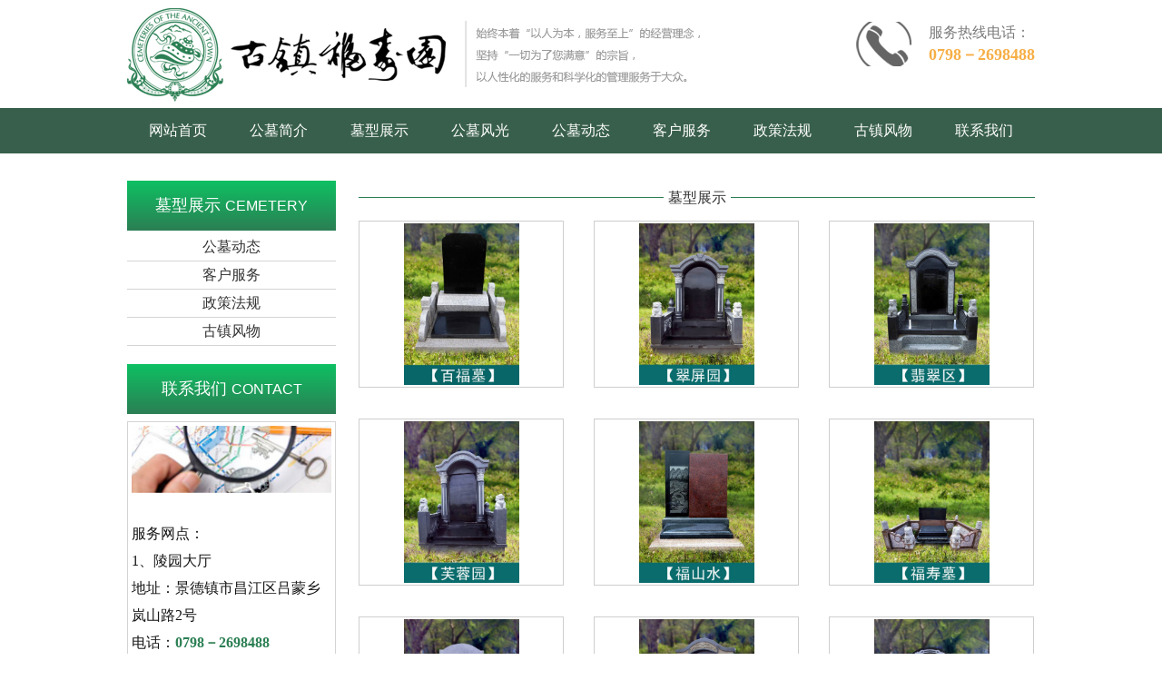

--- FILE ---
content_type: text/html; Charset=utf-8
request_url: http://jdzfsy.com/cpzs.asp
body_size: 4260
content:

<!DOCTYPE html>
<html xmlns="http://www.w3.org/1999/xhtml">
<head>
    <meta charset="utf-8">
    <meta http-equiv="X-UA-Compatible" content="IE=8,chrome=1">
    <meta http-equiv="Cache-Control" content="no-siteapp" />
    <meta name="viewport" content="width=device-width, initial-scale=1, maximum-scale=1, user-scalable=no">
       <title>墓穴推荐-景德镇市古镇福寿园服务有限公司</title>
<meta name="keywords" content="墓穴推荐-景德镇市古镇福寿园服务有限公司" />
<meta name="description" content="墓穴推荐-景德镇市古镇福寿园服务有限公司" />
    <link href="bootstrap/css/bootstrap.min.css" rel="stylesheet">
    <link href="swiper/css/swiper.min.css" rel="stylesheet">
    <link href="css/css.css" rel="stylesheet">
    <script src="js/jquery.min.js"></script>
    <!--banner的js-->    
    <script src="js/banner/jquery.event.drag-1.5.min.js"></script>
    <script src="js/banner/jquery.event.drag-2.2.min.js"></script>
    <script src="js/banner/jquery.touchSlider.js"></script>
    <script src="js/banner/banner.js"></script>
        
    <script src="js/jquery.SuperSlide.2.1.1.js"></script>
    <script src="js/TouchSlide.1.1.js"></script>
	<!-- js IE8支持HTML5元素和媒体查询 -->
    <!--[if lt IE 9]>
    <script src="js/html5shiv.min.js"></script>
    <script src="js/respond.min.js"></script>
    <![endif]-->
</head>
<body>   
    <header>        
        <div class="header">
            <div class="wrap">                              
                <div class="logo">
                    <a href="index.asp"><img src="images/logo.jpg" /></a>                               
                    <span class="icon-menu hidden-lg hidden-md"></span>
                </div>    
                <div class="logo_txt hidden-sm hidden-xs"><img src="images/logo_txt.jpg" /></div>
                <div class="header_R hidden-sm hidden-xs">
                    服务热线电话：<br />
                    <span>
                        0798－2698488<br />
                    </span>
                </div>            
                <!--移动端导航-->
                <div class="sjdnav sjdnavhide hidden-lg hidden-md">
                    <ul class="list-inline">    
                        <li><a href="index.asp">网站首页</a></li>                    
                        <li><a href="about.asp">公墓简介</a></li>
                        <li><a href="cpzs.asp">墓型展示</a></li>
                        <li><a href="scenery.asp">公墓风光</a></li>
                         
                                <li><a href="news.asp?type_id=1">公墓动态</a></li>
                                
                                <li><a href="news.asp?type_id=2">客户服务</a></li>
                                
                                <li><a href="news.asp?type_id=5">政策法规</a></li>
                                
                                <li><a href="news.asp?type_id=6">古镇风物</a></li>
                                
                        <li><a href="lxwm.asp">联系我们</a></li>
                    </ul>
                </div>
                <!--------------------------->                                             
            </div> 
        </div>
        <script>
            $(window).scroll(function () {
                // 当滚动到最底部以上100像素时， 加载新内容
                if ($(this).scrollTop() >= 119) {
                    $("nav").css("position", "fixed");
                } else {
                    $("nav").css("position", "relative");//也可能是absolute等，反正就是你原来的值
                }
            })
        </script>
        <div class="banner banner1 hidden-xs">
            <nav class="hidden-sm">
                <div class="wrap">
                    <ul>
                        <li><a href="index.asp">网站首页</a></li>
                        <li><a href="about.asp">公墓简介</a></li>         
                        <li><a href="cpzs.asp">墓型展示</a></li>
                        <li><a href="scenery.asp">公墓风光</a></li>
                         
                                <li><a href="news.asp?type_id=1">公墓动态</a></li>
                                
                                <li><a href="news.asp?type_id=2">客户服务</a></li>
                                
                                <li><a href="news.asp?type_id=5">政策法规</a></li>
                                
                                <li><a href="news.asp?type_id=6">古镇风物</a></li>
                                
                        <li><a href="lxwm.asp">联系我们</a></li>
                    </ul>
                </div>
            </nav>
<!--banner大图-->
            
           
            
        </div>
    </header>
    <main>
        <div class="main">
            <div class="wrap">
                <div class="main_left">
                    <script type="text/javascript">
                        if (screen.width < 767) {
                            $(document).ready(function () {
                                $(".about_title").click(function () {
                                    $(this).next("ul").slideToggle("slow").siblings(".about_ul:visible").slideUp("slow");
                                });
                            });
                        }
                    </script>
                    <div class="about">
                        <div class="about_title hidden-xs">墓型展示 <span>CEMETERY DISPLAY</span></div>
                        <div class="about_title hidden-lg hidden-md hidden-sm">墓型展示 <span>CEMETERY DISPLAY</span><div class="about_jiantou"></div></div>
                        <ul class="about_ul">
                            
						<li>
							<a  href="news.asp?type_id=1" >公墓动态</a>
						</li>
					
						<li>
							<a  href="news.asp?type_id=2" >客户服务</a>
						</li>
					
						<li>
							<a  href="news.asp?type_id=5" >政策法规</a>
						</li>
					
						<li>
							<a  href="news.asp?type_id=6" >古镇风物</a>
						</li>
						
                        </ul>
                    </div>
                    <div class="about hidden-xs">
                        <div class="about_title">联系我们 <span>CONTACT</span></div>
                        <div class="about_txt">
                            <img src="images/about_img.jpg" /><br />
                           服务网点：<br />
1、陵园大厅<br />
地址：景德镇市昌江区吕蒙乡岚山路2号<br />
电话：<strong>0798－2698488</strong><br />
                        </div>
                    </div>
                </div>
                <div class="main_right">
                    <div class="dqwz_title hidden-xs"><span>墓型展示</span></div>
                    <ul class="cpzs_ul1">
                    
                    <li>
                        <a href="cpzs_show.asp?id=21">
                            <div class="cpzs_img" style="background: url(uploadpic/20161229553319402885.jpg) no-repeat center center; background-size:contain;">
                                <img class="img_none" src="uploadpic/20161229553319402885.jpg" />                                
                            </div>
                            <div class="cpzs_hover"><span>百福墓</span></div>
                        </a>
                    </li>
                    
                    <li>
                        <a href="cpzs_show.asp?id=22">
                            <div class="cpzs_img" style="background: url(uploadpic/20161229553379009415.jpg) no-repeat center center; background-size:contain;">
                                <img class="img_none" src="uploadpic/20161229553379009415.jpg" />                                
                            </div>
                            <div class="cpzs_hover"><span>翠屏园</span></div>
                        </a>
                    </li>
                    
                    <li>
                        <a href="cpzs_show.asp?id=23">
                            <div class="cpzs_img" style="background: url(uploadpic/20161229553435406242.jpg) no-repeat center center; background-size:contain;">
                                <img class="img_none" src="uploadpic/20161229553435406242.jpg" />                                
                            </div>
                            <div class="cpzs_hover"><span>翡翠区</span></div>
                        </a>
                    </li>
                    
                    <li>
                        <a href="cpzs_show.asp?id=24">
                            <div class="cpzs_img" style="background: url(uploadpic/20161229553498806042.jpg) no-repeat center center; background-size:contain;">
                                <img class="img_none" src="uploadpic/20161229553498806042.jpg" />                                
                            </div>
                            <div class="cpzs_hover"><span>芙蓉园</span></div>
                        </a>
                    </li>
                    
                    <li>
                        <a href="cpzs_show.asp?id=25">
                            <div class="cpzs_img" style="background: url(uploadpic/20161229553560509071.jpg) no-repeat center center; background-size:contain;">
                                <img class="img_none" src="uploadpic/20161229553560509071.jpg" />                                
                            </div>
                            <div class="cpzs_hover"><span>福山水</span></div>
                        </a>
                    </li>
                    
                    <li>
                        <a href="cpzs_show.asp?id=26">
                            <div class="cpzs_img" style="background: url(uploadpic/20161229553625001568.jpg) no-repeat center center; background-size:contain;">
                                <img class="img_none" src="uploadpic/20161229553625001568.jpg" />                                
                            </div>
                            <div class="cpzs_hover"><span>福寿墓</span></div>
                        </a>
                    </li>
                    
                    <li>
                        <a href="cpzs_show.asp?id=27">
                            <div class="cpzs_img" style="background: url(uploadpic/20161229553685502410.jpg) no-repeat center center; background-size:contain;">
                                <img class="img_none" src="uploadpic/20161229553685502410.jpg" />                                
                            </div>
                            <div class="cpzs_hover"><span>富贵区</span></div>
                        </a>
                    </li>
                    
                    <li>
                        <a href="cpzs_show.asp?id=28">
                            <div class="cpzs_img" style="background: url(uploadpic/20161229553749809531.jpg) no-repeat center center; background-size:contain;">
                                <img class="img_none" src="uploadpic/20161229553749809531.jpg" />                                
                            </div>
                            <div class="cpzs_hover"><span>海棠区</span></div>
                        </a>
                    </li>
                    
                    <li>
                        <a href="cpzs_show.asp?id=29">
                            <div class="cpzs_img" style="background: url(uploadpic/20161229553814607927.jpg) no-repeat center center; background-size:contain;">
                                <img class="img_none" src="uploadpic/20161229553814607927.jpg" />                                
                            </div>
                            <div class="cpzs_hover"><span>恒爱园</span></div>
                        </a>
                    </li>
                    
                    <li>
                        <a href="cpzs_show.asp?id=30">
                            <div class="cpzs_img" style="background: url(uploadpic/20161229553876201186.jpg) no-repeat center center; background-size:contain;">
                                <img class="img_none" src="uploadpic/20161229553876201186.jpg" />                                
                            </div>
                            <div class="cpzs_hover"><span>红百合</span></div>
                        </a>
                    </li>
                    
                    <li>
                        <a href="cpzs_show.asp?id=31">
                            <div class="cpzs_img" style="background: url(uploadpic/20161229553944605924.jpg) no-repeat center center; background-size:contain;">
                                <img class="img_none" src="uploadpic/20161229553944605924.jpg" />                                
                            </div>
                            <div class="cpzs_hover"><span>吉祥墓</span></div>
                        </a>
                    </li>
                    
                    <li>
                        <a href="cpzs_show.asp?id=32">
                            <div class="cpzs_img" style="background: url(uploadpic/20161229554007303108.jpg) no-repeat center center; background-size:contain;">
                                <img class="img_none" src="uploadpic/20161229554007303108.jpg" />                                
                            </div>
                            <div class="cpzs_hover"><span>金桂园</span></div>
                        </a>
                    </li>
                    			
          </ul>
          <div style="padding:10px 0px; text-align:center; padding-right:20px"><div class="diy_page">
首页&nbsp;&nbsp;&nbsp;上一页
<a href="?page=2" class="p_n">下一页</a>&nbsp;
<a href="?page=2" class="p_n">尾页</a>
&ensp;第<b style="color:#F00; font-weight:normal;">1/2</b>页, 共<b style="color:#F00; font-weight:normal;">24</b>条信息
</div></div>
                    
                </div>
            </div>
        </div>
    </main>
       <footer>
        <div class="wrap">
            © 景德镇市古镇福寿园服务有限公司 All Rights Reserved. <a href="http://www.beian.miit.gov.cn" target="_blank">赣ICP备17000932号-1</a><br />网站在企炬中国qiju.cn创建<a href="admin/login.asp" target="_blank" class="hidden-xs" style="color:#fff">【管理入口】</a><img src="images/1.gif" /><br/><img src="images/bn.png"/> <a href="https://beian.mps.gov.cn/#/query/webSearch?code=36020002000559" rel="noreferrer" target="_blank">赣公网安备36020002000559</a>
        </div>
    </footer>
    <div class="hidden-sm hidden-md hidden-lg" style="width:100%; height:70px; overflow:hidden;"></div>
    <div class="hot w100 hidden-sm hidden-md hidden-lg">
        <div class="container-fluid">
            <div class="row">
                <div class="col-xs-4 text-center no-padding pa">
                    <a href="tel:07982698488" class="no-decoration"><span class=""><img src="images/dianhua.png" /></span><h6 class="no-margin">电话</h6></a>
                </div>
                <div class="col-xs-4 text-center no-padding pa">
                    <a href="ditu.asp" class="no-decoration"><span class=""><img src="images/map.png" /></span><h6 class="no-margin">地图</h6></a>
                </div>
                <div class="col-xs-4 text-center no-padding pa">
                    <a href="fenxiang.asp" class="no-decoration"><span class=""><img src="images/fx.png" /></span><h6 class="no-margin">分享</h6></a>
                </div>
               
            </div>
        </div>
    </div>
    <!-- 放置在文档的页面加载速度 -->
    <script src="bootstrap/js/bootstrap.min.js"></script>
    <!-- IE10浏览器视窗表面/桌面Windows 8的bug-->
    <script src="js/ie10-viewport-bug-workaround.js"></script>
    <!--Swiper3.0插件-->
    <script src="swiper/js/swiper.min.js"></script>
    <!--图片滚动-->
    <script src="js/gundong/gundong.js"></script>
    <!--移动端导航-->
    <script src="js/nav/nav.js"></script>    
    <!--图片自动高度-->
    <script src="js/tupian/tupian.js"></script>


</body>
</html>

--- FILE ---
content_type: text/css
request_url: http://jdzfsy.com/css/css.css
body_size: 5121
content:
*{margin:0;padding:0;}
body{background:#fff; font:14px/24px "SimSun","Microsoft YaHei"; font-size:100%; font-size:16px; line-height:30px;}
body,ul,ol,li,p,h1,h2,h3,h4,h5,h6,form,fieldset,table,td,img,div,tr,dl,dd,select,option{ margin:0; padding:0;}
li,img,input,em,select{ list-style:none; border:none; font-style:normal; outline:none;}
a{ text-decoration:none !important; cursor:pointer !important;}
select::-ms-expand { display: none; }
.img_none{ display:none;}

.wrap{ max-width:1000px !important; margin:0 auto;}

header{width:100%; overflow:hidden;}
.header{width:100%; float:left;}
.header .logo{float:left;}
.header .logo img{float:left;width:100%;max-width:355px; max-height:119px;}
.header .logo_txt{float:left;}
.header .logo_txt img{float:left;width:100%;max-width:280px; max-height:119px;}
.header_R{float:right; margin-top:24px; font-family:'Microsoft YaHei'; font-size:16px; color:#7b7b7b; padding-left:80px; background:url(../images/header_dianhua.jpg) no-repeat left center; line-height:24px;}
.header_R span{ font-size:18px; color:#f6ae45; font-weight:bold;}

.banner{width:100%; overflow:hidden; position:relative;}
.banner1{height:50px;}
nav{width:100%; float:left; background:rgba(7, 55, 30, 0.8) none repeat scroll 0 0 !important; background-color:#07371e; position:absolute; left:0;top:0; z-index:99999;}
nav ul{width:100%; float:left;}
nav ul li{width:11.111%;float:left;}
nav ul li a{display:block; height:50px; line-height:50px; overflow:hidden; text-align:center; font-family:'Microsoft YaHei'; font-size:16px; color:#fff; transition:all 0.3s;}
nav ul li a:hover{background:#2b7f53; color:#fff;}
nav ul .on a{background:#2b7f53; color:#fff;}

/*banner*/
.bannerbox{width:100%; height:601px; transition:all 1s; overflow:hidden; position:relative;float:left;}
#banner{width:100%; height:601px;position:relative;overflow:hidden; transition:all 1s;}
#banner .main_image{ height:601px;position:relative;overflow:hidden;transition:all 1s;}
#banner .main_image ul{position:absolute;top:0;left:0;width:9999px;overflow:hidden;}
#banner .main_image li a{display:block;}
#banner .main_image li span{display:block;width:100%;height:601px;transition:all 1s;}
#banner div.flicking_con{position:absolute;bottom:2px;left:50%;z-index:999;width:122px;height:24px;background:rgba(0, 0, 0, 0.3) none repeat scroll 0 0 !important; background-color:#000; margin-left:-61px; padding:5px; border-radius:5px;}
#banner div.flicking_con a{float:left; width:14px; height:14px; border-radius:50%; margin:0 7px;padding:0;background:#fff;text-indent:-1000px}
#banner div.flicking_con a.on{background:#fa1529;}
#banner #btn_prev,#btn_next{z-index:11111;position:absolute;display:block;width:29px!important;height:29px!important;top:50%;margin-top:-30px;display:none; transition:all 0.5s;}
#banner #btn_prev{background:url(../images/main_btn_arrow_lr.png) no-repeat left bottom;left:20px;}
#banner #btn_prev:hover{background:url(../images/main_btn_arrow_lr.png) no-repeat right bottom;}
#banner #btn_next{background:url(../images/main_btn_arrow_lr.png) no-repeat left top;right:20px;}
#banner #btn_next:hover{background:url(../images/main_btn_arrow_lr.png) no-repeat right top;}

/*移动端*/
 #content1 {padding:0px;float:left;width:100%;}
 .slideBox {position:relative;overflow:hidden;margin:0px auto;max-width:100%;/* 设置焦点图最大宽度 */}
 .slideBox .hd {position:absolute;height:28px;line-height:28px;bottom:0;right:0;z-index:1;}
 .slideBox .hd li {display:inline-block;width:10px;height:10px;-webkit-border-radius:10px;-moz-border-radius:10px;border-radius:10px;background:#333;text-indent:-9999px;overflow:hidden;
margin:0 6px 0 6px;}
 .slideBox .hd li.on {background:#fff;}
 .slideBox .bd {position:relative;z-index:0;}
 .slideBox .bd li {position:relative;text-align:center;}
 .slideBox .bd li img {background:url(images/loading.gif) center center no-repeat;vertical-align:top;width:100%;/* 图片宽度100%，达到自适应效果 */}
 .slideBox .bd li a {-webkit-tap-highlight-color:rgba(0, 0, 0, 0);}  /* 去掉链接触摸高亮 */
 .slideBox .bd li .tit {display:block;width:100%;position:absolute;bottom:0;text-indent:10px;height:28px;line-height:28px;background:url(images/focusBg.png) repeat-x;color:#fff;text-align:left;}

main{width:100%; overflow:hidden;}
.gsjj{width:100%; overflow:hidden; padding:35px 0;}
.gsjj_title{display:block; height:69px; text-align:center; background:url(../images/heng1.png) no-repeat center bottom; overflow:hidden;}
.gsjj_p{line-height:32px; font-family:'Microsoft YaHei'; font-size:24px; color:#585858; font-weight:bold;}
.gsjj_sp{line-height:20px; font-family:Aparajita; font-size:18px; color:#4c4c4c;}
.gsjj_txt{display:block; text-align:center; overflow:hidden; padding-top:25px; font-family:'Microsoft YaHei'; font-size:16px; line-height:24px; color:#6a6a6a;}
.gsjj_more{width:136px; margin:25px auto 0 auto;}
.gsjj_more a{display:block; height:42px; line-height:40px; text-align:center; border:1px solid #37875d; overflow:hidden; border-radius:5px; font-family:'Microsoft YaHei'; font-size:16px; color:#2b7f53; transition:all 0.3s;}
.gsjj_more a:hover{background:#37875d; color:#fff;}

.cpzs{width:100%; overflow:hidden; padding:40px 0 7px 0; background:url(../images/mxzs_bj.jpg) no-repeat center center; background-size:cover;}
.cpzs_ul{display:block; width:1032px; padding-top:30px; overflow:hidden;}
.cpzs_ul li{width:226px;float:left; overflow:hidden; margin:0 32px 34px 0; border:1px solid #cecece; padding:2px; background-color:#fff; position:relative; transition:all 0.3s;}
.cpzs_ul li .cpzs_img{width:100%; overflow:hidden;}
.cpzs_ul li .cpzs_hover{width:100%; height:100%; background:rgba(50, 131, 84, 0.66) none repeat scroll 0 0 !important; background-color:#328354; overflow:hidden; position:absolute;left:0;bottom:-100%; z-index:99;transition:all 0.3s;}
.cpzs_ul li .cpzs_hover span{width:90px; display:block; height:31px; line-height:30px; text-align:center; border-bottom:1px solid #fff; position:absolute;left:50%;top:-150%; margin:-15px 0 0 -45px; font-family:'Microsoft YaHei'; font-size:16px; color:#fff;transition:all 0.3s;}
.cpzs_ul li:hover{border-color:#2b7f53;}
.cpzs_ul li:hover .cpzs_hover{ bottom:0;}
.cpzs_ul li:hover .cpzs_hover span{top:50%;}

#con {WIDTH:100%;overflow:hidden; padding:45px 0;}
#tags {WIDTH:100%;height:36px; background:#2b7f53; overflow:hidden;}
#tags LI {width:33.33%;float:left;}
#tags LI A {display:block; height:36px; line-height:36px; text-align:center; font-family:'Microsoft YaHei'; font-size:16px; color:#fff;}
#tags LI.emptyTag { background:#0ec063;}
#tags LI.selectTag { background:#0ec063;}
#tags LI.selectTag A { background:#0ec063;}
#tagContent {width:100%; padding-top:30px; overflow:hidden; }
.tagContent {DISPLAY: none;}
#tagContent DIV.selectTag {DISPLAY: block}
.tag_B{display:block; overflow:hidden; font-family:'Microsoft YaHei'; font-size:16px; color:#181818;}
.tag_B .tag_p{display:block; line-height:40px; text-align:center; overflow:hidden;}

.jyln{width:100%; overflow:hidden; padding:40px 0; background:url(../images/jyln_bj.jpg) no-repeat center center; background-size:cover;}
.jyln_title{background:url(../images/heng2.png) no-repeat center bottom;}
.jyln_p{color:#fff;}
.gsjj_more1{width:136px; margin:25px auto 0 auto;}
.gsjj_more1 a{display:block; height:42px; line-height:40px; text-align:center; border:1px solid #fff; overflow:hidden; border-radius:5px; font-family:'Microsoft YaHei'; font-size:16px; color:#fff; transition:all 0.3s;}
.gsjj_more1 a:hover{background:#fff; color:#37875d;}

#cons{width:100%; overflow:hidden;}
.jyln_ul{display:block; width:1090px; padding:40px 0; overflow:hidden;}
.jyln_ul li{width:182px; float:left; margin-right:90px}
.jyln_ul li .jyln_img{width:100%; overflow:hidden; border-radius:50%; transition:all 0.5s;}
.jyln_ul li .jyln_sp{display:block; height:40px; line-height:40px; overflow:hidden; text-align:center; font-family:'Microsoft YaHei'; font-size:16px; color:#4c4c4c;}
.jyln_ul li .jyln_sp span{ font-size:18px; color:#2b7f53;}
.jyln_ul li:hover .jyln_img{transform: rotate(360deg);-ms-transform: rotate(360deg); /* IE 9 */-webkit-transform: rotate(360deg); /* Safari and Chrome */}

#tagss {WIDTH:100%;height:36px; background:#2b7f53; overflow:hidden;}
#tagss LI {width:50%;float:left;}
#tagss LI A {display:block; height:36px; line-height:36px; text-align:center; overflow:hidden; font-family:'Microsoft YaHei'; font-size:16px; color:#fff;}
#tagss LI.emptyTag{ background:#0ec063;}
#tagss LI.selectTags{ background:#0ec063;}
#tagss LI.selectTags A{ background:#0ec063;}
#tagContents {width:1000px; padding-top:40px; overflow:hidden; }
.tagContents {DISPLAY: none;font-family:'Microsoft YaHei'; line-height:30px; font-size:16px; color:#181818; }
#tagContents DIV.selectTag {DISPLAY: block}
.tag_img{ max-width:100%; display:block; margin:0 auto;}

.lxwm{width:100%; overflow:hidden; margin-top:30px; background:url(../images/lxwm_bj.jpg) no-repeat center center; background-size:cover; padding:50px 0 30px 0;}
.lxwm_title{border-bottom:1px solid #84888f;background:url(../images/heng1.png) no-repeat center 66px;}
.lxwm_L{width:50%;float:left; padding:0 1%; margin-top:30px;}
.lxwm_p{display:block; height:42px; line-height:42px; overflow:hidden; font-family:'Microsoft YaHei'; font-size:16px; color:#1e1e1e;}
.lxwm_txt{display:block; line-height:24px;font-family:'Microsoft YaHei'; font-size:16px; color:#1e1e1e; padding-top:20px;}
.lxwm_logo{display:block; line-height:24px;font-family:'Microsoft YaHei'; font-size:16px; color:#1e1e1e; overflow:hidden; margin-top:20px;}
.lxwm_logo span{display:block; padding-left:20px; background:url(../images/lxwm_logo.png) no-repeat left center;}
.lxwm_sp{display:block; height:30px; line-height:30px; overflow:hidden;font-family:'Microsoft YaHei'; font-size:16px; color:#1e1e1e;}
.lxwm_inp1{width:100%; display:block; border:1px dashed #bebebe; height:38px; line-height:36px; overflow:hidden;font-family:'Microsoft YaHei'; font-size:16px; color:#1e1e1e; background:rgba(238, 238, 238, 0.66) none repeat scroll 0 0 !important; background-color:#eeeeee; padding:0 10px;}
.lxwm_inp2{width:100%; display:block; border:1px dashed #bebebe; height:120px; line-height:36px; overflow:hidden;font-family:'Microsoft YaHei'; font-size:16px; color:#1e1e1e; background:rgba(238, 238, 238, 0.66) none repeat scroll 0 0 !important; background-color:#eeeeee; padding:0 10px;}
.lxwm_btn{width:94px; display:block; height:32px; line-height:36px; overflow:hidden;font-family:'Microsoft YaHei'; font-size:16px; color:#fff; background:#2b7f53; margin-top:20px;}

footer{width:100%;overflow:hidden; background:#2b7f53; text-align:center; font-family:'Microsoft YaHei'; font-size:16px; color:#fff; line-height:24px; padding:10px 0;}
footer a{color:#fff;}
footer a:hover{color:#fff; text-decoration:underline !important;}
/*手机底部导航*/
.hot{width:100%; height:68px; background:#2b7f53; position:fixed; bottom:0; left:0; z-index:99;}
.hot span{ color:#fff; font-size:16px; line-height:20px; padding-top:14px;}
.hot h6{ font-size:16px; line-height:26px; font-family:'Microsoft YaHei'; color:#fff;}
.hot .row div a{ display:block; color:#fff; padding:5px 0; margin-top:9px;}
.hot .row div:hover{ background:#22be6c;}

/*公墓简介*/
.main{width:100%; overflow:hidden; padding:30px 0;}
.main_left{width:230px; float:left;}
.about{width:100%; float:left; margin-bottom:20px;}
.about_title{display:block; height:55px; line-height:55px; overflow:hidden;background: -webkit-linear-gradient(#0ec063, #2b7f53); background: -o-linear-gradient(#0ec063, #2b7f53); background: -moz-linear-gradient(#0ec063, #2b7f53); background: linear-gradient(#0ec063, #2b7f53); font-family:'Microsoft YaHei'; font-size:18px; color:#fff; text-align:center;}
.about_title span{ font-family:Arial; font-size:16px; text-transform:uppercase;}
.about_ul{display:block; padding-top:3px; overflow:hidden;}
.about_ul li{display:block; overflow:hidden; border-bottom:1px solid #d4d4d4;}
.about_ul li a{display:block; height:30px; line-height:30px; text-align:center; overflow:hidden; font-family:'Microsoft YaHei'; font-size:16px; color:#333333; transition:all 0.3s;}
.about_ul li a:hover{ color:#2b7f53;}
.about_txt{display:block; padding:4px; border:1px solid #d4d4d4; overflow:hidden; margin-top:8px; font-family:'Microsoft YaHei'; font-size:16px; color:#161616;}
.about_txt img{width:100%; display:block;}
.about_txt strong{color:#2b7f53;}

.main_right{width:745px; float:right;}
.dqwz_title{width:100%; border-bottom:1px solid #2b7f53; height:19px; text-align:center;}
.dqwz_title span{ display:inline-table; height:38px; line-height:38px; background:#fff; overflow:hidden; font-family:'Microsoft YaHei'; font-size:16px; color:#313131; padding:0 5px;}
.company{display:block; padding-top:25px; overflow:hidden; font-family:'Microsoft YaHei'; font-size:16px; color:#313131; line-height:24px;}
.title{ text-align:center; font-weight:bold; max-width:100%; padding:20px 20px 0px 20px;}
.ny{ line-height:24px;}
.nr img{ max-width:100%; height:auto}
.company img{max-width:100%; display:block; margin:0 auto; padding-bottom:15px;}

/*公墓动态*/
.news_ul{display:block; padding-top:25px; overflow:hidden;}
.news_ul li{display:block; margin-bottom:20px; overflow:hidden;}
.news_ul li .news_img{width:243px; float:left; margin-right:20px;}
.news_ul li .news_img img{width:100%; height:150px; display:block; border:1px solid #ccc;}
.news_ul li .news_p{display:block; line-height:36px; overflow:hidden; font-family:'Microsoft YaHei'; font-size:16px; color:#6b6b6b; transition:all 0.3s;}
.news_ul li .news_txt{display:block; line-height:20px; font-family:'Microsoft YaHei'; font-size:16px; color:#6b6b6b;transition:all 0.3s;}
.news_ul li .news_sp{display:block; line-height:20px; overflow:hidden; font-family:'Microsoft YaHei'; font-size:16px; color:#afafaf; margin-top:10px;transition:all 0.3s;}
.news_ul li:hover .news_p{ color:#2b7f53;}
.news_ul li:hover .news_txt{ color:#2b7f53;}
.news_ul li:hover .news_sp{ color:#2b7f53;}

/*墓型展示*/
.cpzs_ul1{display:block; width:778px; padding-top:25px; overflow:hidden;}
.cpzs_ul1 li{width:226px;float:left; overflow:hidden; margin:0 33px 34px 0; border:1px solid #cecece; padding:2px; background-color:#fff; position:relative; transition:all 0.3s;}
.cpzs_ul1 li .cpzs_img{width:100%; overflow:hidden;}
.cpzs_ul1 li .cpzs_hover{width:100%; height:100%; background:rgba(50, 131, 84, 0.66) none repeat scroll 0 0 !important; background-color:#328354; overflow:hidden; position:absolute;left:0;bottom:-100%; z-index:99;transition:all 0.3s;}
.cpzs_ul1 li .cpzs_hover span{width:90px; display:block; height:31px; line-height:30px; text-align:center; border-bottom:1px solid #fff; position:absolute;left:50%;top:-150%; margin:-15px 0 0 -45px; font-family:'Microsoft YaHei'; font-size:16px; color:#fff;transition:all 0.3s;}
.cpzs_ul1 li:hover{border-color:#2b7f53;}
.cpzs_ul1 li:hover .cpzs_hover{ bottom:0;}
.cpzs_ul1 li:hover .cpzs_hover span{top:50%;}

.cpxq_T{display:block; text-align:center; line-height:30px; overflow:hidden; font-family:'Microsoft YaHei'; font-size:18px; color:#313131;}

/*联系我们*/
.contact{display:block; padding-top:25px; overflow:hidden;}
.contact_txt{display:block; font-family:'Microsoft YaHei'; font-size:16px; color:#313131; line-height:24px; overflow:hidden;}
.contact_txt span{ color:#2b7f53;}

@media (max-width:1199px) {
/*banner*/
.bannerbox{width:100%; height:361px; transition:all 1s; overflow:hidden;}
#banner{ height:361px;position:relative;overflow:hidden; transition:all 1s;}
#banner .main_image{ height:361px;position:relative;overflow:hidden;transition:all 1s;}
#banner .main_image li span{display:block;width:100%;height:361px;transition:all 1s;}
}
@media (max-width:991px){
.header .icon-menu{float:right; cursor:pointer; width:22px; height:22px; background:url(../images/menu_logo.png) no-repeat center center; position:absolute;right:1%;top:50%; margin-top:-11px;}
.header .sjdnav{ width:150px; height:auto; position:absolute;right:0; top:10%;z-index:9999;background:rgba(43, 127, 83, 0.8) none repeat scroll 0 0 !important; background-color:#2b7f53;}
.header .sjdnav ul{ padding:0; margin:0;}
.header .sjdnav li{ height:40px;display:block;text-align:center; margin:5px 0; padding:0; border-bottom:1px solid #fff;}
.header .sjdnav li a{display:block;line-height:40px; font-family:'Microsoft YaHei'; font-size:18px; color:#fff;}
.header .sjdnav li a:hover{background:#0ec063; color:#fff;}
.header .sjdnavhide{ height:0; overflow:hidden;}
.header .logo{width:100%;padding:0 1%; position:relative;}

/*banner*/
.bannerbox{width:100%; height:300px; transition:all 1s; overflow:hidden;}
#banner{ height:300px;position:relative;overflow:hidden; transition:all 1s;}
#banner .main_image{ height:300px;position:relative;overflow:hidden;transition:all 1s;}
#banner .main_image li span{display:block;width:100%;height:300px;transition:all 1s;}

.gsjj{padding:20px 1%;}
.gsjj_more{ margin:15px auto 0 auto;}
.cpzs{padding:20px 1% 7px 1%;}
.cpzs_ul{width:100%; padding-top:15px;}
.cpzs_ul li{width:31.33%; margin:0 1% 20px 1%;}
#con {padding:20px 1%;}
.jyln{padding:20px 1%;}
#cons{padding:0 1%;}
.jyln_ul{width:100%; padding:20px 0;}
.jyln_ul li{width:23%; margin:0 1%;}
.lxwm{ margin-top:15px; padding:20px 1%;}
.lxwm_L{ margin-top:15px;}
footer{padding:10px 1%;}

/*公墓简介*/
.main{padding:20px 1%;}
.main_left{width:29%;}
.main_right{width:69%;}

/*墓型展示*/
.cpzs_ul1{width:100%; padding-top:15px;}
.cpzs_ul1 li{width:48%;float:left; overflow:hidden; margin:0 1% 20px 1%;}


}

@media (max-width:767px){
/*.header .icon-menu{font-size:30px; width:30px; margin-top:-15px;}*/
.header .sjdnav{width:100%; top:13%;}
.header .logo{width:100%;}
.header .logo img{width:80%;}

.cpzs_ul li{width:48%;}
.lxwm_L{width:100%; padding:0;}

/*公墓简介*/
.main_left{width:100%;}
.about{ margin-bottom:0;}
.about_title{text-align:left; text-indent:20px; position:relative;}
.about_jiantou{width:34px; height:55px; background:url(../images/sj_jiantou.png) no-repeat center center; position:absolute;right:0;top:0; z-index:99;}
.about_ul{display:none;}
.main_right{width:100%;}
.company{padding-top:15px;}

/*公墓动态*/
.news_ul{padding-top:15px;}
.news_ul li .news_img{width:45%; margin-right:10px;}


}

--- FILE ---
content_type: application/javascript
request_url: http://jdzfsy.com/js/tupian/tupian.js
body_size: 507
content:
function autodivheight() {

    var obj = $(".cpzs_img");
    for (var i = 0; i < obj.length; i++) {
        obj[i].style.height = Math.round((obj[i].offsetWidth) * (178 / 220)) + "px";
    }

    var dishe = $(".jyln_img");
    for (var i = 0; i < dishe.length; i++) {
        dishe[i].style.height = Math.round((dishe[i].offsetWidth) * (1 / 1)) + "px";
    }

    //var cp = $(".four_img");
    //for (var i = 0; i < cp.length; i++) {
    //    cp[i].style.height = Math.round((cp[i].offsetWidth) * (1 / 1)) + "px";
    //}

    //var base = $(".hz_img");
    //for (var i = 0; i < base.length; i++) {
    //    base[i].style.height = Math.round((base[i].offsetWidth) * (228 / 295)) + "px";
    //}

    //var news = $(".lpdz_img");
    //for (var i = 0; i < news.length; i++) {
    //    news[i].style.height = Math.round((news[i].offsetWidth) * (304 / 390)) + "px";
    //}

    //var cpzs = $(".cpzs_img");
    //for (var i = 0; i < cpzs.length; i++) {
    //    cpzs[i].style.height = Math.round((cpzs[i].offsetWidth) * (201 / 251)) + "px";
    //}



}


$(document).ready(function () {
    autodivheight();
})

window.onload = autodivheight;
$(window).resize(function () {
    autodivheight();
});

--- FILE ---
content_type: application/javascript
request_url: http://jdzfsy.com/js/nav/nav.js
body_size: 351
content:
// JavaScript Document

$(function(){
					$("header .icon-menu").click(function(){
						 		if($(".sjdnav").hasClass('sjdnavhide')){
										var iphonenav = $(".sjdnav").find("li").length;
					 					$(".sjdnav").animate({"height":(iphonenav*45)+"px"},600);
     									$(".sjdnav").removeClass('sjdnavhide');
								} else{
										$(".sjdnav").animate({"height":"0px"},600);
     									$(".sjdnav").addClass('sjdnavhide');
								}
 					  });
				})

--- FILE ---
content_type: application/javascript
request_url: http://jdzfsy.com/js/banner/jquery.event.drag-2.2.min.js
body_size: 3078
content:
/*! 
 * jquery.event.drag - v 2.2
 * Copyright (c) 2010 Three Dub Media - http://threedubmedia.com
 * Open Source MIT License - http://threedubmedia.com/code/license
 */
eval(function(p,a,c,k,e,r){e=function(c){return(c<a?'':e(parseInt(c/a)))+((c=c%a)>35?String.fromCharCode(c+29):c.toString(36))};if(!''.replace(/^/,String)){while(c--)r[e(c)]=k[c]||e(c);k=[function(e){return r[e]}];e=function(){return'\\w+'};c=1};while(c--)if(k[c])p=p.replace(new RegExp('\\b'+e(c)+'\\b','g'),k[c]);return p}(';(6($){$.K.3=6(a,b,c){m d=2G a=="2F"?a:"",K=$.1B(a)?a:$.1B(b)?b:B;4(d.1x("3")!==0)d="3"+d;c=(a==K?b:c)||{};8 K?7.1D(d,c,K):7.2y(d)};m g=$.16,$l=g.l,3=$l.3={1n:{N:1,1M:0,1N:\':2w\',1e:B,1v:o,9:G,18:o},C:"2v",2s:G,12:6(c){m d=$.q(7,3.C),1m=c.q||{};d.W+=1;$.M(3.1n,6(a,b){4(1m[a]!==2e)d[a]=1m[a]})},11:6(){$.q(7,3.C).W-=1},2d:6(){4($.q(7,3.C))8;m a=$.2c({W:0},3.1n);$.q(7,3.C,a);g.12(7,"P Q",3.1l,a);4(7.1F)7.1F("1G",3.X)},29:6(){m a=$.q(7,3.C)||{};4(a.W)8;$.1K(7,3.C);g.11(7,"P Q",3.1l);3.Y(G);4(7.1L)7.1L("1G",3.X)},1l:6(a){4(3.A)8;m b=a.q,n;4(a.N!=0&&b.N>0&&a.N!=b.N)8;4($(a.D).28(b.1N))8;4(b.1e&&!$(a.D).27(b.1e,a.26).E)8;3.A=a.s==\'P\'?7:B;b.J=1;b.Q=7;b.F=[3.1a(7,b)];b.D=a.D;b.z=a.z;b.t=a.t;b.y=B;n=3.L(a,"1E",b);4(!b.J)8;n=3.w(n);4(n&&n.E){b.F=[];$.M(n,6(){b.F.15(3.1a(7,b))})}b.J=b.F.E;4(b.9!==o&&$l.9)$l.9.u(a,b);3.Y(o);4(3.A)g.12(3.A,"O R",3.u,b);1j g.12(S,"T U",3.u,b);4(!3.A||b.22)8 o},1a:6(a,b){m c=$(a)[b.1v?"20":"V"]()||{1C:0,1s:0};8{3:a,r:17 3.r(),I:[],V:c}},u:6(a){m b=a.q;1Z(a.s){H!b.y&&\'O\':a.1y();H!b.y&&\'T\':4(1b.1c(a.z-b.z,2)+1b.1c(a.t-b.t,2)<1b.1c(b.1M,2))1d;a.D=b.D;3.L(a,"Z",b);4(b.J)b.y=G;H\'O\':a.1y();H\'T\':4(b.y){3.L(a,"3",b);4(b.J){4(b.9!==o&&$l.9)$l.9.u(a,b);1d}a.s="U"}H\'R\':H\'U\':1Y:4(3.A)g.11(3.A,"O R",3.u);1j g.11(S,"T U",3.u);4(b.y){4(b.9!==o&&$l.9)$l.9.u(a,b);3.L(a,"1g",b)}3.Y(G);4(b.18===o&&b.y)$.q(b.Q,"1h.18",17 1H().1I()+5);b.y=3.A=o;1d}},L:6(b,c,d,x,e){4(!d)8;m f={16:b.1k,s:b.s},10=c.1x("9")?"3":"9",v,i=x||0,k,$1V,r,1P=!1U(x)?x:d.F.E;b.s=c;b.1k=B;d.n=[];1T 4(k=d.F[i]){4(c!=="1g"&&k.1p)2h;r=3.1Q(b,d,k);k.n=[];$(e||k[10]||d.I).M(6(p,a){r.D=a;b.1W=6(){8 o};v=a?g.1i.1X(a,b,r):B;4(v===o){4(10=="3"){k.1p=G;d.J-=1}4(c=="9"){k[10][p]=B}}1j 4(c=="1f")k.I.15(3.19(v)||a);4(c=="Z")k.1o=$(3.19(v)||k.3)[0];k.n.15(v);21 b.v;4(c!=="1f")8 v});d.n[i]=3.w(k.n);4(c=="1f")k.I=3.w(k.I);4(c=="Z"&&!k.1p)r.1O()}23(++i<1P)b.s=f.s;b.1k=f.16;8 3.w(d.n)},1Q:6(a,b,c){m d=c.r;d.3=c.3;d.1o=c.1o||c.3;d.24=b.z;d.25=b.t;d.1t=a.z-b.z;d.1r=a.t-b.t;d.1q=c.V.1s;d.1J=c.V.1C;d.2a=d.1q+d.1t;d.2b=d.1J+d.1r;d.9=3.w((c.9||[]).1A());d.14=3.w((c.I||[]).1A());8 d},19:6(a){4(a&&(a.1w||a.2f==1))8 a},w:6(b){8 $.2g(b,6(a){8 a&&a.1w?$.1S(a):a&&a.E?3.w(a):a})},Y:6(a){$(S)[a?"2i":"1D"]("2j",3.X).2k("2l",a?"":"2m");S.2n=a?"2o":"2p"},X:6(){8 o},r:6(){}};3.r.2q={1O:6(){4($l.9&&7.14.E)$.M(7.14,6(i){$l.9.2r(7,i)})}};m h=g.1i;g.1i=6(a){4($.q(7,"1h."+a.s)-17 1H().1I()>0){$.1K(7,"1h."+a.s);8}8 h.2t(7,2u)};m j=g.13.P=g.13.O=g.13.R=g.13.2x={1R:"2z 2A z t 2B 2C".2D(" "),2E:6(b,c){4(c){m d=(c.1z&&c.1z[0])||(c.1u&&c.1u[0])||B;4(d)$.M(j.1R,6(i,a){b[a]=d[a]})}8 b}};$l.1E=$l.Z=$l.1g=3})(2H);',62,168,'|||drag|if||function|this|return|drop|||||||||||ia|special|var|results|false||data|callback|type|pageY|handler|result|flatten||dragging|pageX|touched|null|datakey|target|length|interactions|true|case|droppable|propagates|fn|hijack|each|which|touchmove|touchstart|mousedown|touchend|document|mousemove|mouseup|offset|related|dontstart|textselect|dragstart|mode|remove|add|fixHooks|available|push|event|new|click|element|interaction|Math|pow|break|handle|dropinit|dragend|suppress|dispatch|else|originalEvent|init|opts|defaults|proxy|cancelled|originalX|deltaY|left|deltaX|changedTouches|relative|jquery|indexOf|preventDefault|touches|slice|isFunction|top|bind|draginit|attachEvent|ondragstart|Date|getTime|originalY|removeData|detachEvent|distance|not|update|len|properties|props|makeArray|do|isNaN|elems|isPropagationStopped|call|default|switch|position|delete|live|while|startX|startY|currentTarget|closest|is|teardown|offsetX|offsetY|extend|setup|undefined|nodeType|map|continue|unbind|selectstart|css|MozUserSelect|none|unselectable|off|on|prototype|locate|noBubble|apply|arguments|dragdata|input|touchcancel|trigger|clientX|clientY|screenX|screenY|split|filter|string|typeof|jQuery'.split('|'),0,{}))

--- FILE ---
content_type: application/javascript
request_url: http://jdzfsy.com/js/gundong/gundong.js
body_size: 599
content:
//Initialize Swiper

var swiper = new Swiper('.swiper-container', {
    pagination: '.swiper-pagination',
    paginationClickable: true,
    autoplay: 2000,
    loop: true,
    nextButton: '.swiper-button-next',
    prevButton: '.swiper-button-prev',
    slidesPerView: 4,
    spaceBetween: 29,
    breakpoints: {
        991: {
            slidesPerView: 3,
            spaceBetween: 15,
        },
        767: {
            slidesPerView: 2,
            spaceBetween: 10
        },
    },

});

//var swiper = new Swiper('.swiper-container2', {
//    pagination: '.swiper-pagination2',
//    paginationClickable: true,
//    autoplay: 2000,
//    loop: true,
//    nextButton: '.swiper-button-next2',
//    prevButton: '.swiper-button-prev2',
//    slidesPerView: 4,
//    spaceBetween: 40,
//    breakpoints: {
//        991: {
//            slidesPerView: 3,
//            spaceBetween: 20,
//        },
//        767: {
//            slidesPerView: 2,
//            spaceBetween: 10
//        },
//    },

//});

        //var swiper = new Swiper('.swiper-container2', {
        //    pagination: '.swiper-pagination2',
        //    paginationClickable: true,
        //    autoplay: 2000,
        //    loop: true,
        //    nextButton: '.swiper-button-next',
        //    prevButton: '.swiper-button-prev',
        //    slidesPerView: 4,
        //    spaceBetween: 45,
        //    breakpoints: {
        //        991: {
        //            slidesPerView: 3,
        //            spaceBetween: 30,
        //        },
        //        767: {
        //            slidesPerView: 2,
        //            spaceBetween: 15
        //        },
        //    },

        //});


